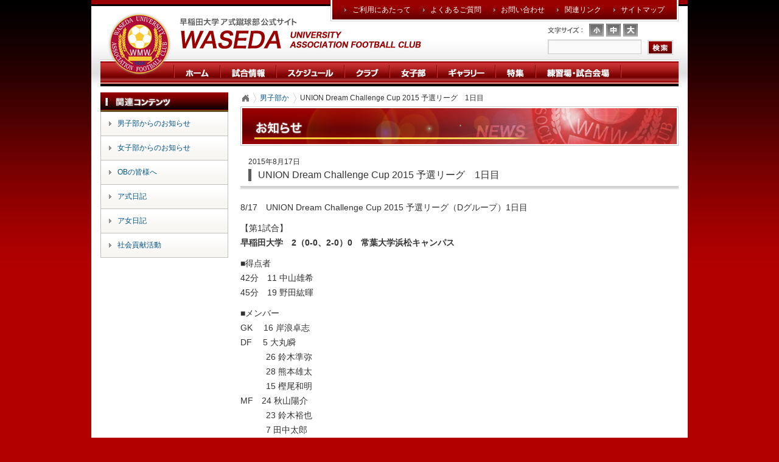

--- FILE ---
content_type: text/css
request_url: https://www.waseda-afc.jp/wordpress/wp-content/themes/waseda/css/BreadCrumb.css
body_size: 1851
content:
/* Float Clearing
 ---------------------------------------------------------------------*/

.module:after
{
	clear: both;
	content: ".";
	display: block;
	height: 0;
	visibility: hidden;
}

/* float clearing for IE6 */
* html .module
{
	height: 1%;
	overflow: visible;
}

/* float clearing for IE7 */
* + html .module
{
	min-height: 1%;
}

/* Breadcrumb Styles
 ---------------------------------------------------------------------*/

.breadCrumb
{
	margin-bottom: 5px;
	padding: 0;
	display: block;
	overflow: hidden;
	width: 100%;
}
.breadCrumb ul
{
	margin: 0;
	padding: 0;
	display: block;
}
/* ���_���u���E�U�iFirefox Opera Safari�j�΍� */
.breadCrumb ul:after {
	content: ".";
	display: block;
	height: 0;
	clear: both;
	visibility: hidden;
}
/* Win��IE7��Mac��IE5�΍� */
.breadCrumb ul {
	display: inline-block;
}
/* Win��IE5�����6�΍� */
/* for macIE \*/
* html .breadCrumb ul {
	height: 1px;
}
.breadCrumb ul {
	display: block;
}
/* end of for macIE */

.breadCrumb ul li
{
	display: block;
	float: left;
	position: relative;
	overflow: hidden;
	margin: 0px 6px 0px 0;
	padding: 0px 10px 0px 0;
	font-size: 77%;
	line-height: 1.5;
	background: url(images/Chevron.gif) no-repeat 100% 0;
}
.breadCrumb ul li div.chevronOverlay
{
	position: absolute;
	right: 0;
	top: 0;
	z-index: 2;
}
.breadCrumb ul li span
{
	display: block;
	overflow: hidden;
}
.breadCrumb ul li a
{
	display: block;
	position: relative;
	overflow: hidden;
	text-decoration: none;
}
.breadCrumb ul li.first a
{
	height: 16px !important;
	text-indent:-1000em;
	width:16px;
	padding: 0;
	margin-top: 2px;
	overflow: hidden;
	background:url(images/IconHome.gif) no-repeat 0 0;
}
.breadCrumb ul li.first a:hover
{
	background-position: 0 -16px;
}
.breadCrumb ul li.last
{
	background: none;
	margin-right: 0;
	padding-right: 0;
}
.chevronOverlay
{
	display: none;
	background: url(images/ChevronOverlay.png) no-repeat 100% 0;
	width: 13px;
	height: 20px;
}
